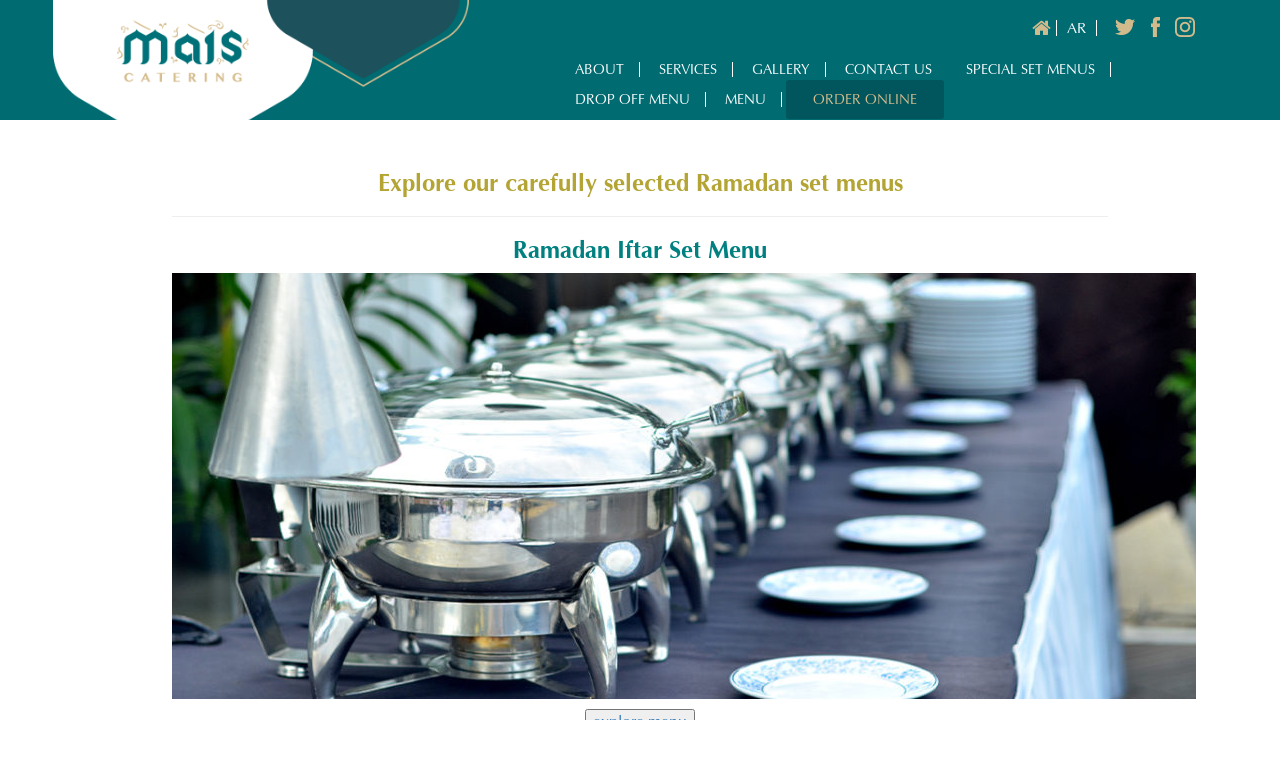

--- FILE ---
content_type: text/html; charset=UTF-8
request_url: https://www.maiscatering.com/ramadan-menus/
body_size: 7304
content:
<!DOCTYPE html>
<html lang="en">
<head>
<meta charset="utf-8">
<meta http-equiv="X-UA-Compatible" content="IE=edge">
<meta name="viewport" content="width=device-width, initial-scale=1">
<meta name='robots' content='index, follow, max-image-preview:large, max-snippet:-1, max-video-preview:-1' />

	<!-- This site is optimized with the Yoast SEO plugin v23.8 - https://yoast.com/wordpress/plugins/seo/ -->
	<title>Ramadan Menus - Mais Catering</title>
	<link rel="canonical" href="https://www.maiscatering.com/ramadan-menus/" />
	<meta property="og:locale" content="en_US" />
	<meta property="og:type" content="article" />
	<meta property="og:title" content="Ramadan Menus - Mais Catering" />
	<meta property="og:description" content="Explore our carefully selected Ramadan set menus Ramadan Iftar Set Menu explore menu Ramadan Ghabqa Set Menu explore menu Ramadan Iftar Pick Up Offer explore menu Live Cooking Station Ghabqa explore menu For inquiries, please contact us ✆ 22054242  &nbsp;" />
	<meta property="og:url" content="https://www.maiscatering.com/ramadan-menus/" />
	<meta property="og:site_name" content="Mais Catering" />
	<meta property="article:modified_time" content="2023-03-21T12:17:47+00:00" />
	<meta property="og:image" content="http://www.maiscatering.com/wp-content/uploads/2023/03/Catering-Banner-2-1024x426.jpg" />
	<meta name="twitter:card" content="summary_large_image" />
	<meta name="twitter:label1" content="Est. reading time" />
	<meta name="twitter:data1" content="1 minute" />
	<script type="application/ld+json" class="yoast-schema-graph">{"@context":"https://schema.org","@graph":[{"@type":"WebPage","@id":"https://www.maiscatering.com/ramadan-menus/","url":"https://www.maiscatering.com/ramadan-menus/","name":"Ramadan Menus - Mais Catering","isPartOf":{"@id":"https://www.maiscatering.com/#website"},"primaryImageOfPage":{"@id":"https://www.maiscatering.com/ramadan-menus/#primaryimage"},"image":{"@id":"https://www.maiscatering.com/ramadan-menus/#primaryimage"},"thumbnailUrl":"http://www.maiscatering.com/wp-content/uploads/2023/03/Catering-Banner-2-1024x426.jpg","datePublished":"2023-03-14T07:42:39+00:00","dateModified":"2023-03-21T12:17:47+00:00","breadcrumb":{"@id":"https://www.maiscatering.com/ramadan-menus/#breadcrumb"},"inLanguage":"en-US","potentialAction":[{"@type":"ReadAction","target":["https://www.maiscatering.com/ramadan-menus/"]}]},{"@type":"ImageObject","inLanguage":"en-US","@id":"https://www.maiscatering.com/ramadan-menus/#primaryimage","url":"http://www.maiscatering.com/wp-content/uploads/2023/03/Catering-Banner-2-1024x426.jpg","contentUrl":"http://www.maiscatering.com/wp-content/uploads/2023/03/Catering-Banner-2-1024x426.jpg"},{"@type":"BreadcrumbList","@id":"https://www.maiscatering.com/ramadan-menus/#breadcrumb","itemListElement":[{"@type":"ListItem","position":1,"name":"Home","item":"https://www.maiscatering.com/"},{"@type":"ListItem","position":2,"name":"Ramadan Menus"}]},{"@type":"WebSite","@id":"https://www.maiscatering.com/#website","url":"https://www.maiscatering.com/","name":"Mais Catering","description":"Genuine Hospitality","potentialAction":[{"@type":"SearchAction","target":{"@type":"EntryPoint","urlTemplate":"https://www.maiscatering.com/?s={search_term_string}"},"query-input":{"@type":"PropertyValueSpecification","valueRequired":true,"valueName":"search_term_string"}}],"inLanguage":"en-US"}]}</script>
	<!-- / Yoast SEO plugin. -->


<script type="text/javascript">
/* <![CDATA[ */
window._wpemojiSettings = {"baseUrl":"https:\/\/s.w.org\/images\/core\/emoji\/15.0.3\/72x72\/","ext":".png","svgUrl":"https:\/\/s.w.org\/images\/core\/emoji\/15.0.3\/svg\/","svgExt":".svg","source":{"concatemoji":"https:\/\/www.maiscatering.com\/wp-includes\/js\/wp-emoji-release.min.js?ver=001e7056e9056247d25d6ec2f31d971b"}};
/*! This file is auto-generated */
!function(i,n){var o,s,e;function c(e){try{var t={supportTests:e,timestamp:(new Date).valueOf()};sessionStorage.setItem(o,JSON.stringify(t))}catch(e){}}function p(e,t,n){e.clearRect(0,0,e.canvas.width,e.canvas.height),e.fillText(t,0,0);var t=new Uint32Array(e.getImageData(0,0,e.canvas.width,e.canvas.height).data),r=(e.clearRect(0,0,e.canvas.width,e.canvas.height),e.fillText(n,0,0),new Uint32Array(e.getImageData(0,0,e.canvas.width,e.canvas.height).data));return t.every(function(e,t){return e===r[t]})}function u(e,t,n){switch(t){case"flag":return n(e,"\ud83c\udff3\ufe0f\u200d\u26a7\ufe0f","\ud83c\udff3\ufe0f\u200b\u26a7\ufe0f")?!1:!n(e,"\ud83c\uddfa\ud83c\uddf3","\ud83c\uddfa\u200b\ud83c\uddf3")&&!n(e,"\ud83c\udff4\udb40\udc67\udb40\udc62\udb40\udc65\udb40\udc6e\udb40\udc67\udb40\udc7f","\ud83c\udff4\u200b\udb40\udc67\u200b\udb40\udc62\u200b\udb40\udc65\u200b\udb40\udc6e\u200b\udb40\udc67\u200b\udb40\udc7f");case"emoji":return!n(e,"\ud83d\udc26\u200d\u2b1b","\ud83d\udc26\u200b\u2b1b")}return!1}function f(e,t,n){var r="undefined"!=typeof WorkerGlobalScope&&self instanceof WorkerGlobalScope?new OffscreenCanvas(300,150):i.createElement("canvas"),a=r.getContext("2d",{willReadFrequently:!0}),o=(a.textBaseline="top",a.font="600 32px Arial",{});return e.forEach(function(e){o[e]=t(a,e,n)}),o}function t(e){var t=i.createElement("script");t.src=e,t.defer=!0,i.head.appendChild(t)}"undefined"!=typeof Promise&&(o="wpEmojiSettingsSupports",s=["flag","emoji"],n.supports={everything:!0,everythingExceptFlag:!0},e=new Promise(function(e){i.addEventListener("DOMContentLoaded",e,{once:!0})}),new Promise(function(t){var n=function(){try{var e=JSON.parse(sessionStorage.getItem(o));if("object"==typeof e&&"number"==typeof e.timestamp&&(new Date).valueOf()<e.timestamp+604800&&"object"==typeof e.supportTests)return e.supportTests}catch(e){}return null}();if(!n){if("undefined"!=typeof Worker&&"undefined"!=typeof OffscreenCanvas&&"undefined"!=typeof URL&&URL.createObjectURL&&"undefined"!=typeof Blob)try{var e="postMessage("+f.toString()+"("+[JSON.stringify(s),u.toString(),p.toString()].join(",")+"));",r=new Blob([e],{type:"text/javascript"}),a=new Worker(URL.createObjectURL(r),{name:"wpTestEmojiSupports"});return void(a.onmessage=function(e){c(n=e.data),a.terminate(),t(n)})}catch(e){}c(n=f(s,u,p))}t(n)}).then(function(e){for(var t in e)n.supports[t]=e[t],n.supports.everything=n.supports.everything&&n.supports[t],"flag"!==t&&(n.supports.everythingExceptFlag=n.supports.everythingExceptFlag&&n.supports[t]);n.supports.everythingExceptFlag=n.supports.everythingExceptFlag&&!n.supports.flag,n.DOMReady=!1,n.readyCallback=function(){n.DOMReady=!0}}).then(function(){return e}).then(function(){var e;n.supports.everything||(n.readyCallback(),(e=n.source||{}).concatemoji?t(e.concatemoji):e.wpemoji&&e.twemoji&&(t(e.twemoji),t(e.wpemoji)))}))}((window,document),window._wpemojiSettings);
/* ]]> */
</script>
<link rel='stylesheet' id='wp-color-picker-css' href='https://www.maiscatering.com/wp-admin/css/color-picker.min.css?ver=001e7056e9056247d25d6ec2f31d971b' type='text/css' media='all' />
<style id='wp-emoji-styles-inline-css' type='text/css'>

	img.wp-smiley, img.emoji {
		display: inline !important;
		border: none !important;
		box-shadow: none !important;
		height: 1em !important;
		width: 1em !important;
		margin: 0 0.07em !important;
		vertical-align: -0.1em !important;
		background: none !important;
		padding: 0 !important;
	}
</style>
<link rel='stylesheet' id='wp-block-library-css' href='https://www.maiscatering.com/wp-includes/css/dist/block-library/style.min.css?ver=001e7056e9056247d25d6ec2f31d971b' type='text/css' media='all' />
<style id='classic-theme-styles-inline-css' type='text/css'>
/*! This file is auto-generated */
.wp-block-button__link{color:#fff;background-color:#32373c;border-radius:9999px;box-shadow:none;text-decoration:none;padding:calc(.667em + 2px) calc(1.333em + 2px);font-size:1.125em}.wp-block-file__button{background:#32373c;color:#fff;text-decoration:none}
</style>
<style id='global-styles-inline-css' type='text/css'>
body{--wp--preset--color--black: #000000;--wp--preset--color--cyan-bluish-gray: #abb8c3;--wp--preset--color--white: #ffffff;--wp--preset--color--pale-pink: #f78da7;--wp--preset--color--vivid-red: #cf2e2e;--wp--preset--color--luminous-vivid-orange: #ff6900;--wp--preset--color--luminous-vivid-amber: #fcb900;--wp--preset--color--light-green-cyan: #7bdcb5;--wp--preset--color--vivid-green-cyan: #00d084;--wp--preset--color--pale-cyan-blue: #8ed1fc;--wp--preset--color--vivid-cyan-blue: #0693e3;--wp--preset--color--vivid-purple: #9b51e0;--wp--preset--gradient--vivid-cyan-blue-to-vivid-purple: linear-gradient(135deg,rgba(6,147,227,1) 0%,rgb(155,81,224) 100%);--wp--preset--gradient--light-green-cyan-to-vivid-green-cyan: linear-gradient(135deg,rgb(122,220,180) 0%,rgb(0,208,130) 100%);--wp--preset--gradient--luminous-vivid-amber-to-luminous-vivid-orange: linear-gradient(135deg,rgba(252,185,0,1) 0%,rgba(255,105,0,1) 100%);--wp--preset--gradient--luminous-vivid-orange-to-vivid-red: linear-gradient(135deg,rgba(255,105,0,1) 0%,rgb(207,46,46) 100%);--wp--preset--gradient--very-light-gray-to-cyan-bluish-gray: linear-gradient(135deg,rgb(238,238,238) 0%,rgb(169,184,195) 100%);--wp--preset--gradient--cool-to-warm-spectrum: linear-gradient(135deg,rgb(74,234,220) 0%,rgb(151,120,209) 20%,rgb(207,42,186) 40%,rgb(238,44,130) 60%,rgb(251,105,98) 80%,rgb(254,248,76) 100%);--wp--preset--gradient--blush-light-purple: linear-gradient(135deg,rgb(255,206,236) 0%,rgb(152,150,240) 100%);--wp--preset--gradient--blush-bordeaux: linear-gradient(135deg,rgb(254,205,165) 0%,rgb(254,45,45) 50%,rgb(107,0,62) 100%);--wp--preset--gradient--luminous-dusk: linear-gradient(135deg,rgb(255,203,112) 0%,rgb(199,81,192) 50%,rgb(65,88,208) 100%);--wp--preset--gradient--pale-ocean: linear-gradient(135deg,rgb(255,245,203) 0%,rgb(182,227,212) 50%,rgb(51,167,181) 100%);--wp--preset--gradient--electric-grass: linear-gradient(135deg,rgb(202,248,128) 0%,rgb(113,206,126) 100%);--wp--preset--gradient--midnight: linear-gradient(135deg,rgb(2,3,129) 0%,rgb(40,116,252) 100%);--wp--preset--font-size--small: 13px;--wp--preset--font-size--medium: 20px;--wp--preset--font-size--large: 36px;--wp--preset--font-size--x-large: 42px;--wp--preset--spacing--20: 0.44rem;--wp--preset--spacing--30: 0.67rem;--wp--preset--spacing--40: 1rem;--wp--preset--spacing--50: 1.5rem;--wp--preset--spacing--60: 2.25rem;--wp--preset--spacing--70: 3.38rem;--wp--preset--spacing--80: 5.06rem;--wp--preset--shadow--natural: 6px 6px 9px rgba(0, 0, 0, 0.2);--wp--preset--shadow--deep: 12px 12px 50px rgba(0, 0, 0, 0.4);--wp--preset--shadow--sharp: 6px 6px 0px rgba(0, 0, 0, 0.2);--wp--preset--shadow--outlined: 6px 6px 0px -3px rgba(255, 255, 255, 1), 6px 6px rgba(0, 0, 0, 1);--wp--preset--shadow--crisp: 6px 6px 0px rgba(0, 0, 0, 1);}:where(.is-layout-flex){gap: 0.5em;}:where(.is-layout-grid){gap: 0.5em;}body .is-layout-flex{display: flex;}body .is-layout-flex{flex-wrap: wrap;align-items: center;}body .is-layout-flex > *{margin: 0;}body .is-layout-grid{display: grid;}body .is-layout-grid > *{margin: 0;}:where(.wp-block-columns.is-layout-flex){gap: 2em;}:where(.wp-block-columns.is-layout-grid){gap: 2em;}:where(.wp-block-post-template.is-layout-flex){gap: 1.25em;}:where(.wp-block-post-template.is-layout-grid){gap: 1.25em;}.has-black-color{color: var(--wp--preset--color--black) !important;}.has-cyan-bluish-gray-color{color: var(--wp--preset--color--cyan-bluish-gray) !important;}.has-white-color{color: var(--wp--preset--color--white) !important;}.has-pale-pink-color{color: var(--wp--preset--color--pale-pink) !important;}.has-vivid-red-color{color: var(--wp--preset--color--vivid-red) !important;}.has-luminous-vivid-orange-color{color: var(--wp--preset--color--luminous-vivid-orange) !important;}.has-luminous-vivid-amber-color{color: var(--wp--preset--color--luminous-vivid-amber) !important;}.has-light-green-cyan-color{color: var(--wp--preset--color--light-green-cyan) !important;}.has-vivid-green-cyan-color{color: var(--wp--preset--color--vivid-green-cyan) !important;}.has-pale-cyan-blue-color{color: var(--wp--preset--color--pale-cyan-blue) !important;}.has-vivid-cyan-blue-color{color: var(--wp--preset--color--vivid-cyan-blue) !important;}.has-vivid-purple-color{color: var(--wp--preset--color--vivid-purple) !important;}.has-black-background-color{background-color: var(--wp--preset--color--black) !important;}.has-cyan-bluish-gray-background-color{background-color: var(--wp--preset--color--cyan-bluish-gray) !important;}.has-white-background-color{background-color: var(--wp--preset--color--white) !important;}.has-pale-pink-background-color{background-color: var(--wp--preset--color--pale-pink) !important;}.has-vivid-red-background-color{background-color: var(--wp--preset--color--vivid-red) !important;}.has-luminous-vivid-orange-background-color{background-color: var(--wp--preset--color--luminous-vivid-orange) !important;}.has-luminous-vivid-amber-background-color{background-color: var(--wp--preset--color--luminous-vivid-amber) !important;}.has-light-green-cyan-background-color{background-color: var(--wp--preset--color--light-green-cyan) !important;}.has-vivid-green-cyan-background-color{background-color: var(--wp--preset--color--vivid-green-cyan) !important;}.has-pale-cyan-blue-background-color{background-color: var(--wp--preset--color--pale-cyan-blue) !important;}.has-vivid-cyan-blue-background-color{background-color: var(--wp--preset--color--vivid-cyan-blue) !important;}.has-vivid-purple-background-color{background-color: var(--wp--preset--color--vivid-purple) !important;}.has-black-border-color{border-color: var(--wp--preset--color--black) !important;}.has-cyan-bluish-gray-border-color{border-color: var(--wp--preset--color--cyan-bluish-gray) !important;}.has-white-border-color{border-color: var(--wp--preset--color--white) !important;}.has-pale-pink-border-color{border-color: var(--wp--preset--color--pale-pink) !important;}.has-vivid-red-border-color{border-color: var(--wp--preset--color--vivid-red) !important;}.has-luminous-vivid-orange-border-color{border-color: var(--wp--preset--color--luminous-vivid-orange) !important;}.has-luminous-vivid-amber-border-color{border-color: var(--wp--preset--color--luminous-vivid-amber) !important;}.has-light-green-cyan-border-color{border-color: var(--wp--preset--color--light-green-cyan) !important;}.has-vivid-green-cyan-border-color{border-color: var(--wp--preset--color--vivid-green-cyan) !important;}.has-pale-cyan-blue-border-color{border-color: var(--wp--preset--color--pale-cyan-blue) !important;}.has-vivid-cyan-blue-border-color{border-color: var(--wp--preset--color--vivid-cyan-blue) !important;}.has-vivid-purple-border-color{border-color: var(--wp--preset--color--vivid-purple) !important;}.has-vivid-cyan-blue-to-vivid-purple-gradient-background{background: var(--wp--preset--gradient--vivid-cyan-blue-to-vivid-purple) !important;}.has-light-green-cyan-to-vivid-green-cyan-gradient-background{background: var(--wp--preset--gradient--light-green-cyan-to-vivid-green-cyan) !important;}.has-luminous-vivid-amber-to-luminous-vivid-orange-gradient-background{background: var(--wp--preset--gradient--luminous-vivid-amber-to-luminous-vivid-orange) !important;}.has-luminous-vivid-orange-to-vivid-red-gradient-background{background: var(--wp--preset--gradient--luminous-vivid-orange-to-vivid-red) !important;}.has-very-light-gray-to-cyan-bluish-gray-gradient-background{background: var(--wp--preset--gradient--very-light-gray-to-cyan-bluish-gray) !important;}.has-cool-to-warm-spectrum-gradient-background{background: var(--wp--preset--gradient--cool-to-warm-spectrum) !important;}.has-blush-light-purple-gradient-background{background: var(--wp--preset--gradient--blush-light-purple) !important;}.has-blush-bordeaux-gradient-background{background: var(--wp--preset--gradient--blush-bordeaux) !important;}.has-luminous-dusk-gradient-background{background: var(--wp--preset--gradient--luminous-dusk) !important;}.has-pale-ocean-gradient-background{background: var(--wp--preset--gradient--pale-ocean) !important;}.has-electric-grass-gradient-background{background: var(--wp--preset--gradient--electric-grass) !important;}.has-midnight-gradient-background{background: var(--wp--preset--gradient--midnight) !important;}.has-small-font-size{font-size: var(--wp--preset--font-size--small) !important;}.has-medium-font-size{font-size: var(--wp--preset--font-size--medium) !important;}.has-large-font-size{font-size: var(--wp--preset--font-size--large) !important;}.has-x-large-font-size{font-size: var(--wp--preset--font-size--x-large) !important;}
.wp-block-navigation a:where(:not(.wp-element-button)){color: inherit;}
:where(.wp-block-post-template.is-layout-flex){gap: 1.25em;}:where(.wp-block-post-template.is-layout-grid){gap: 1.25em;}
:where(.wp-block-columns.is-layout-flex){gap: 2em;}:where(.wp-block-columns.is-layout-grid){gap: 2em;}
.wp-block-pullquote{font-size: 1.5em;line-height: 1.6;}
</style>
<link rel="https://api.w.org/" href="https://www.maiscatering.com/wp-json/" /><link rel="alternate" type="application/json" href="https://www.maiscatering.com/wp-json/wp/v2/pages/567" /><link rel="EditURI" type="application/rsd+xml" title="RSD" href="https://www.maiscatering.com/xmlrpc.php?rsd" />

<link rel='shortlink' href='https://www.maiscatering.com/?p=567' />
<link rel="alternate" type="application/json+oembed" href="https://www.maiscatering.com/wp-json/oembed/1.0/embed?url=https%3A%2F%2Fwww.maiscatering.com%2Framadan-menus%2F" />
<link rel="alternate" type="text/xml+oembed" href="https://www.maiscatering.com/wp-json/oembed/1.0/embed?url=https%3A%2F%2Fwww.maiscatering.com%2Framadan-menus%2F&#038;format=xml" />
<meta name="facebook-domain-verification" content="ukum9jgxvbggpu2d11bcdfn2go9r9o" />
<!-- All in one Favicon 4.8 --><link rel="icon" href="https://www.maiscatering.com/wp-content/uploads/2020/08/cropped-Mais-Catering-Logos-2016-02-32x32.jpg" sizes="32x32" />
<link rel="icon" href="https://www.maiscatering.com/wp-content/uploads/2020/08/cropped-Mais-Catering-Logos-2016-02-192x192.jpg" sizes="192x192" />
<link rel="apple-touch-icon" href="https://www.maiscatering.com/wp-content/uploads/2020/08/cropped-Mais-Catering-Logos-2016-02-180x180.jpg" />
<meta name="msapplication-TileImage" content="https://www.maiscatering.com/wp-content/uploads/2020/08/cropped-Mais-Catering-Logos-2016-02-270x270.jpg" />
<link href="https://maxcdn.bootstrapcdn.com/bootstrap/3.3.6/css/bootstrap.min.css" rel="stylesheet">
<link href="http://netdna.bootstrapcdn.com/twitter-bootstrap/2.3.2/css/bootstrap-combined.min.css" rel="stylesheet">

<!-- Custom CSS -->
<link href="https://www.maiscatering.com/wp-content/themes/maiscatering/css/style.css" rel="stylesheet">
<link href="https://www.maiscatering.com/wp-content/themes/maiscatering/css/meanmenu.min.css" rel="stylesheet">

<!-- Custom Fonts -->
<link rel="stylesheet" href="https://maxcdn.bootstrapcdn.com/font-awesome/4.5.0/css/font-awesome.min.css">

<!-- HTML5 Shim and Respond.js IE8 support of HTML5 elements and media queries -->
<!-- WARNING: Respond.js doesn't work if you view the page via file:// -->
<!--[if lt IE 9]>
        <script src="https://oss.maxcdn.com/libs/html5shiv/3.7.0/html5shiv.js"></script>
        <script src="https://oss.maxcdn.com/libs/respond.js/1.4.2/respond.min.js"></script>
    <![endif]-->
<link href="https://www.maiscatering.com/wp-content/themes/maiscatering/owl-carousel/owl.carousel.css" rel="stylesheet">
 <link href="https://www.maiscatering.com/wp-content/themes/maiscatering/owl-carousel/owl.theme.css" rel="stylesheet">
 <link href="https://www.maiscatering.com/wp-content/themes/maiscatering/owl-carousel/owl.transitions.css" rel="stylesheet">
<link href="https://www.maiscatering.com/wp-content/themes/maiscatering/js/demo.css" rel="stylesheet">

</head>

	<!-- Global site tag (gtag.js) - Google Analytics -->
<script async src="https://www.googletagmanager.com/gtag/js?id=UA-113004123-5"></script>
<script>
  window.dataLayer = window.dataLayer || [];
  function gtag(){dataLayer.push(arguments);}
  gtag('js', new Date());

  gtag('config', 'UA-113004123-5');
</script>

<body>
<div id="totop"></div>
<!-- Navigation -->


<div class="suheader">
  <div class="container">
    <div class="col-md-5 col-sm-5"><a href="https://www.maiscatering.com/" class="logo"><img class="img-responsive" src="https://www.maiscatering.com/wp-content/themes/maiscatering/images/logo.png" alt=""></a></div>
    <div class="col-md-7 col-sm-7">
      <div class="socialIcons">
       <a href="https://www.maiscatering.com/" class="home"><i class="fa fa-home" aria-hidden="true"></i></a>
        <a href="https://www.maiscatering.com/ar/" class="arabic">AR</a>
<a href="https://twitter.com/maiscatering" target="_blank"><img src="https://www.maiscatering.com/wp-content/themes/maiscatering/images/ic1.png" class="ic1"><img src="https://www.maiscatering.com/wp-content/themes/maiscatering/images/ic1H.png" class="ic1H"></a>
      <a href="https://www.facebook.com/maiscatering/" target="_blank"><img src="https://www.maiscatering.com/wp-content/themes/maiscatering/images/ic3.png" class="ic3"><img src="https://www.maiscatering.com/wp-content/themes/maiscatering/images/ic3H.png" class="ic3H"></a>
      <a href="https://www.instagram.com/maiscatering/" target="_blank"><img src="https://www.maiscatering.com/wp-content/themes/maiscatering/images/ic2.png" class="ic2"><img src="https://www.maiscatering.com/wp-content/themes/maiscatering/images/ic2H.png" class="ic2H"></a>
      </div>
      <div class="menu">
        <div id="mob-nav"></div>
         <nav id="menu">
          <ul id="menu-header-menu">
          <li id="menu-item-67" class="menu-item menu-item-type-post_type menu-item-object-page menu-item-67"><a href="https://www.maiscatering.com/about-us/">About</a></li>
<li id="menu-item-68" class="menu-item menu-item-type-post_type menu-item-object-page menu-item-68"><a href="https://www.maiscatering.com/corporate-events/">Services</a></li>
<li id="menu-item-70" class="menu-item menu-item-type-post_type menu-item-object-page menu-item-70"><a href="https://www.maiscatering.com/gallery/">Gallery</a></li>
<li id="menu-item-71" class="thelast menu-item menu-item-type-post_type menu-item-object-page menu-item-71"><a href="https://www.maiscatering.com/contact-us/">Contact Us</a></li>
<li id="menu-item-760" class="menu-item menu-item-type-post_type menu-item-object-page menu-item-760"><a href="https://www.maiscatering.com/special-set-menus/">Special Set Menus</a></li>
<li id="menu-item-707" class="menu-item menu-item-type-custom menu-item-object-custom menu-item-707"><a href="http://www.maiscatering.com/wp-content/uploads/2024/11/Drop-Off-Menu.pdf">Drop Off Menu</a></li>
<li id="menu-item-708" class="menu-item menu-item-type-custom menu-item-object-custom menu-item-708"><a href="https://www.maiscatering.com/wp-content/uploads/2025/02/Mais-Catering-Menu-FEB-2025.pdf">Menu</a></li>
<li id="menu-item-72" class="thelast reservation menu-item menu-item-type-post_type menu-item-object-page menu-item-72"><a href="https://www.maiscatering.com/make-a-reservation/">Order Online</a></li>
          </ul>
        </nav>
      </div>
      
      <a href="https://www.maiscatering.com/make-a-reservation/" class="thelast reservation2">Order Online</a>
       
    </div>
  </div>
</div>
<!-- Header Carousel -->
<div class="mainslider">

<div id="owl-demo" class="owl-carousel">
                      
           
              </div>

  
</div>
<div class="">

<div class="container">
	<div class="row">
		<div class="text01">
        
   	<h3 style="text-align: center;"><span style="color: #b3a434;"><strong>Explore our carefully selected Ramadan set menus</strong></span></h3>
<hr />
<h3 style="text-align: center;"><span style="color: #008080;"><strong>Ramadan Iftar Set Menu</strong></span></h3>
<p><a href="http://www.maiscatering.com/wp-content/uploads/2023/03/Mais-Catering-Ramadan-Iftar-2023.pdf"><img fetchpriority="high" decoding="async" class="aligncenter wp-image-579 size-large" src="http://www.maiscatering.com/wp-content/uploads/2023/03/Catering-Banner-2-1024x426.jpg" alt="" width="1024" height="426" srcset="https://www.maiscatering.com/wp-content/uploads/2023/03/Catering-Banner-2-1024x426.jpg 1024w, https://www.maiscatering.com/wp-content/uploads/2023/03/Catering-Banner-2-300x125.jpg 300w, https://www.maiscatering.com/wp-content/uploads/2023/03/Catering-Banner-2-768x320.jpg 768w, https://www.maiscatering.com/wp-content/uploads/2023/03/Catering-Banner-2.jpg 1095w" sizes="(max-width: 1024px) 100vw, 1024px" /></a></p>
<p style="text-align: center;"><a href="http://www.maiscatering.com/wp-content/uploads/2023/03/Mais-Catering-Ramadan-Iftar-2023.pdf"><button type="button">explore menu</button></a></p>
<hr />
<h3 style="text-align: center;"><a href="http://www.maiscatering.com/wp-content/uploads/2023/03/Mais-Catering-Ramadan-Set-Menu-2023.pdf"><span style="color: #008080;"><strong>Ramadan Ghabqa Set Menu</strong></span></a></h3>
<p><a href="http://www.maiscatering.com/wp-content/uploads/2023/03/Mais-Catering-Ramadan-Set-Menu-2023.pdf"><img decoding="async" class="aligncenter wp-image-531 size-large" src="http://www.maiscatering.com/wp-content/uploads/2022/12/Screenshot-2022-12-07-at-5.26.28-PM-e1670423318295-1024x426.png" alt="" width="1024" height="426" srcset="https://www.maiscatering.com/wp-content/uploads/2022/12/Screenshot-2022-12-07-at-5.26.28-PM-e1670423318295-1024x426.png 1024w, https://www.maiscatering.com/wp-content/uploads/2022/12/Screenshot-2022-12-07-at-5.26.28-PM-e1670423318295-300x125.png 300w, https://www.maiscatering.com/wp-content/uploads/2022/12/Screenshot-2022-12-07-at-5.26.28-PM-e1670423318295-768x320.png 768w, https://www.maiscatering.com/wp-content/uploads/2022/12/Screenshot-2022-12-07-at-5.26.28-PM-e1670423318295.png 1093w" sizes="(max-width: 1024px) 100vw, 1024px" /></a></p>
<p style="text-align: center;"><a href="http://www.maiscatering.com/wp-content/uploads/2023/03/Mais-Catering-Ramadan-Set-Menu-2023.pdf"><button type="button">explore menu</button></a></p>
<hr />
<h3 style="text-align: center;"><span style="color: #008080;"><strong>Ramadan Iftar Pick Up Offer</strong></span></h3>
<p><a href="http://www.maiscatering.com/wp-content/uploads/2023/03/Mais-Catering-Ramadan-Pick-Up-2023-.pdf"><img decoding="async" class="aligncenter wp-image-575 size-large" src="http://www.maiscatering.com/wp-content/uploads/2023/03/Dropoff-catering-banners-2-1024x426.jpg" alt="" width="1024" height="426" srcset="https://www.maiscatering.com/wp-content/uploads/2023/03/Dropoff-catering-banners-2-1024x426.jpg 1024w, https://www.maiscatering.com/wp-content/uploads/2023/03/Dropoff-catering-banners-2-300x125.jpg 300w, https://www.maiscatering.com/wp-content/uploads/2023/03/Dropoff-catering-banners-2-768x320.jpg 768w, https://www.maiscatering.com/wp-content/uploads/2023/03/Dropoff-catering-banners-2.jpg 1095w" sizes="(max-width: 1024px) 100vw, 1024px" /></a></p>
<p style="text-align: center;"><a href="http://www.maiscatering.com/wp-content/uploads/2023/03/Mais-Catering-Ramadan-Pick-Up-2023-.pdf"><button type="button">explore menu</button></a></p>
<hr />
<h3 style="text-align: center;"><span style="color: #008080;"><strong>Live Cooking Station Ghabqa</strong></span></h3>
<p><a href="http://www.maiscatering.com/wp-content/uploads/2023/03/Mais-Catering-Ramadan-Live-Stations-2023.pdf"><img loading="lazy" decoding="async" class="aligncenter wp-image-598 size-large" src="http://www.maiscatering.com/wp-content/uploads/2023/03/Catering-Banner-6-1024x426.jpg" alt="" width="1024" height="426" srcset="https://www.maiscatering.com/wp-content/uploads/2023/03/Catering-Banner-6-1024x426.jpg 1024w, https://www.maiscatering.com/wp-content/uploads/2023/03/Catering-Banner-6-300x125.jpg 300w, https://www.maiscatering.com/wp-content/uploads/2023/03/Catering-Banner-6-768x320.jpg 768w, https://www.maiscatering.com/wp-content/uploads/2023/03/Catering-Banner-6.jpg 1095w" sizes="(max-width: 1024px) 100vw, 1024px" /></a></p>
<p style="text-align: center;"><a href="http://www.maiscatering.com/wp-content/uploads/2023/03/Mais-Catering-Ramadan-Live-Stations-2023.pdf"><button type="button">explore menu</button></a></p>
<hr />
<h4 style="text-align: center;"><span style="color: #999999;">For inquiries, please contact us</span></h4>
<h4 style="text-align: center;"><span style="color: #808000;">✆</span> <span style="color: #0e677d;"><a class="x-el x-el-a c1-1 c1-2y c1-70 c1-1k c1-39 c1-30 c1-1h c1-1i c1-71 c1-31 c1-b c1-x c1-37 c1-38 x-d-ux" style="color: #0e677d;" href="tel:22054242" rel="" data-ux="Link" data-tccl="ux2.HEADER.header9.HeaderMedia.Fill.Link.Default.6362.click,click">22054242</a> </span></h4>
<p>&nbsp;</p>
    	    	      
		</div>
	</div>
</div>

<div class="clearfix"></div>
</div>

<div class="whitebg3" id="services">
<div class="cornertoplft"><img src="https://www.maiscatering.com/wp-content/themes/maiscatering/images/cornertoplft.png"></div>

<div class="cornertopbtm"><img src="https://www.maiscatering.com/wp-content/themes/maiscatering/images/rt1.png"></div>

  <div class="container">
  
    <div class="row">
      <div class="greybginner">
      
                   
        
        
      </div>
    </div>
  </div>
</div>
<!-- Page Content -->

<footer>
<span id="totopL"><a href="#totop" class="totop"><i class="fa fa-chevron-up"></i></a></span>
  <div class="container">
    <div class="row">
      <div class="col-lg-6 col-sm-6">
        <ul>
       <li id="menu-item-420" class="menu-item menu-item-type-post_type menu-item-object-page menu-item-420"><a href="https://www.maiscatering.com/about-us/">About Us</a></li>
<li id="menu-item-421" class="menu-item menu-item-type-post_type menu-item-object-page menu-item-421"><a href="https://www.maiscatering.com/corporate-events/">Services</a></li>
<li id="menu-item-424" class="menu-item menu-item-type-post_type menu-item-object-page menu-item-424"><a href="https://www.maiscatering.com/gallery/">Gallery</a></li>
<li id="menu-item-425" class="menu-item menu-item-type-post_type menu-item-object-page menu-item-425"><a href="https://www.maiscatering.com/contact-us/">Contact Us</a></li>
        </ul>
          <p>&copy; 2026 Mais Catering.  All Rights Reserved.</p>
      </div>
       <div class="col-lg-6 col-sm-6">
       <div class="socialicons">
 <a href="https://twitter.com/maiscatering" target="_blank"><i class="fa fa-twitter"></i></a>
<a href="https://www.facebook.com/maiscatering/" target="_blank"><i class="fa fa-facebook"></i></a>
<a href="https://www.instagram.com/maiscatering/" target="_blank"><i class="fa fa-instagram"></i></a>
   

       </div>
      </div>
      
      
    </div>
  </div>
</footer>

<!-- /.container --> 

<!-- jQuery --> 
<script src="https://www.maiscatering.com/wp-content/themes/maiscatering/js/jquery.js"></script> 

<!-- Bootstrap Core JavaScript --> 
<script src="https://maxcdn.bootstrapcdn.com/bootstrap/3.3.6/js/bootstrap.min.js"></script> 

<!-- Script to Activate the Carousel --> 
<script>
    $('.carousel').carousel({
        interval: 5000 //changes the speed
    })
	$(document).ready(function() {
    $('#myCarousel').carousel({
	    interval: 10000
	})
});
    </script> 
<script src="https://www.maiscatering.com/wp-content/themes/maiscatering/css/meanmenu.min.js"></script> 
<script>
jQuery(document).ready(function () {
	jQuery('#menu').meanmenu();
});
</script> 
<script type="text/javascript">
$(function(){
  var $elems = $('.animateblock');
  var winheight = $(window).height();
  var fullheight = $(document).height();
  
  $(window).scroll(function(){
    animate_elems();
  });
  
  function animate_elems() {
    wintop = $(window).scrollTop(); // calculate distance from top of window
 
    // loop through each item to check when it animates
    $elems.each(function(){
      $elm = $(this);
      
      if($elm.hasClass('animated')) { return true; } // if already animated skip to the next item
      
      topcoords = $elm.offset().top; // element's distance from top of page in pixels
      
      if(wintop > (topcoords - (winheight*.75))) {
        // animate when top of the window is 3/4 above the element
        $elm.addClass('animated');
      }
    });
  } // end animate_elems()
});

$(window).scroll(function () {
    if( $(window).scrollTop() > $('#header-2').offset().top && !($('#header-2').hasClass('posi'))){
    $('#header-2').addClass('posi');
    } else if ($(window).scrollTop() == 0){
    $('#header-2').removeClass('posi');
    }
});

</script>

<script src="https://www.maiscatering.com/wp-content/themes/maiscatering/owl-carousel/owl.carousel.js"></script>

    <!-- Demo -->

    <style>
    #owl-demo .item img{
        display: block;
        width: 100%;
        height: auto;
    }
    </style>


    <script>
    $(document).ready(function() {

      var owl = $("#owl-demo");

      owl.owlCarousel({
        navigation : true,
        singleItem : true,
        transitionStyle : "fadeUp"
      });

      //Select Transtion Type
      $("#transitionType").change(function(){
        var newValue = $(this).val();

        //TransitionTypes is owlCarousel inner method.
        owl.data("owlCarousel").transitionTypes(newValue);

        //After change type go to next slide
        owl.trigger("owl.next");
      });
    });
    </script>
    
    
    <script src="https://www.maiscatering.com/wp-content/themes/maiscatering/js/jquery.scrollbox.js"></script>
<script>
$(function () {

  $('#demo5').scrollbox({
    direction: 'h',
    distance: 134
  });
  $('#demo5-backward').click(function () {
    $('#demo5').trigger('backward');
  });
  $('#demo5-forward').click(function () {
    $('#demo5').trigger('forward');
  });
});
</script>


<script type="text/javascript">


$("#menu-header-menu a").click(function() {
    var id =  $(this).attr('href');
     $('html, body').animate({         
         scrollTop: $(id).offset().top
     }, 1000);
 });
 
$("#totopL a").click(function() {
    var id =  $(this).attr('href');
     $('html, body').animate({         
         scrollTop: $(id).offset().top
     }, 1500);
 });
 
 
 
</script>  
  
    
</body>
</html>





--- FILE ---
content_type: text/css
request_url: https://www.maiscatering.com/wp-content/themes/maiscatering/css/style.css
body_size: 7087
content:
/*!
 * Start Bootstrap - Modern Business HTML Template (http://startbootstrap.com)
 * Code licensed under the Apache License v2.0.
 * For details, see http://www.apache.org/licenses/LICENSE-2.0.
 */

/* Global Styles */
@import url(https://fonts.googleapis.com/css?family=PT+Sans:400,700,400italic);

@font-face {
    font-family:'Optima .';
    src: url('../fonts/Optima-Oblique.eot');
	src: url('../fonts/Optima-Oblique.eot?#iefix') format('embedded-opentype'),
		url('../fonts/Optima-Oblique.woff2') format('woff2'),
		url('../fonts/Optima-Oblique.woff') format('woff'),
		url('../fonts/Optima-Oblique.svg#Optima-Oblique') format('svg');
    font-weight: 500;
    font-style: oblique;
    font-stretch: normal;
    unicode-range: U+0020-FB02;
}



@font-face {
    font-family:'Optima';
    src: url('Optima.eot');
	src: url('../fonts/Optima.eot?#iefix') format('embedded-opentype'),
		url('../fonts/Optima.woff2') format('woff2'),
		url('../fonts/Optima.woff') format('woff'),
		url('../fonts/Optima.svg#Optima') format('svg');
    font-weight: 500;
    font-style: normal;
    font-stretch: normal;
    unicode-range: U+0020-FB02;
}

@font-face {
    font-family:'Optima';
    src: url('../fonts/Optima-Bold.eot');
	src: url('../fonts/Optima-Bold.eot?#iefix') format('embedded-opentype'),
		url('../fonts/Optima-Bold.woff2') format('woff2'),
		url('../fonts/Optima-Bold.woff') format('woff'),
		url('../fonts/Optima-Bold.svg#Optima-Bold') format('svg');
    font-weight: 700;
    font-style: normal;
    font-stretch: normal;
    unicode-range: U+0020-FB02;
}

html,
body {

	background:#fff;
	overflow-x:hidden;
	font-family:'Optima';
}

body {
	overflow-x:hidden;
    padding-top: 0; /* Required padding for .navbar-fixed-top. Remove if using .navbar-static-top. Change if height of navigation changes. */
}
.tabarea{ margin:30px 0 0 0;}
.logos{ background:#fff; padding:0; text-align:center;}
.logos h2 {
	text-align:left;
    color: #626262;
    font-family:'Optima';
    font-size: 26px;
    font-weight: 500;
    padding: 15px 0 5px;
}
.gallery{ background:#efe8d9; padding:20px 0 120px 0;}
.gallery .col-lg-3 { margin:0; padding:0;}
.gallery .col-sm-4 { margin:0; padding:0;}
.big h2{ position:absolute; padding:44px 0; font-size:36px; text-align:center; width:100%; color:#fff;}
.arrowdiv{ background: rgba(255, 255, 255, 0.7) none repeat scroll 0 0;  position:absolute; bottom:20px; width:100%;}
.arrowdiv h4{ color:#4c6287; font-size:30px; margin:0 0 0 20px; padding:15px 0 0 0; float:left;}
.arrowdiv span{ float:right; background:#4d636e; padding:10px 20px; font-size:32px; color:#fff;}
.big { position:relative;}
.img-portfolio {
    margin-bottom: 30px;
}
.menu1{ padding:30px 0;}
.menu1 img{ margin:0 0 30px 0;}
.menu img{ padding:0 0 30px 0;}
.img-hover:hover {
    opacity: 0.8;
}
.videos{ margin:20px 0 0px 0; float:left; width:100%;}
.calender img{ width:56px;}
.calender{ position:absolute; right:0; top:0;}
.span120{ width:100% !important; margin-left:0;}
.tab-content1{overflow: inherit;}
.dropdownbox{ padding:0 18px 0 0; background:none; color:#fff !important; margin:0 0 0 0;}
.dropdownbox a.active{ background:#B9B189}
.dropdownbox a:hover{ background:#B9B189}
.dropdownbox a {
    background: rgba(0, 0, 0, 0) none repeat scroll 0 0;
    border: 1px solid #fff;
    border-radius: 4px;
    color: #fff !important;
    display: inline-block;
    font-weight: bold;
    margin: 0 5px 0 0;
    padding: 9px 25px 7px;
    text-transform: uppercase;
}
form{ margin:37px 0 20px;}
/* Home Page Carousel */
.inquiry{ /*background:#00565c;*/ overflow:hidden; margin:30px 0; }
.rightside{margin: 35px 0 0;  width:100%; padding:0 0 0 26px; border-left:#ccc solid 1px; float:right; overflow:hidden;}
.rightside .reservation1 {
    margin: 0 !Important;
    
}
.listingcheck{padding:4px 0; list-style:none; margin:0; padding:0;}
.listingcheck input{ width:auto !important; margin:0 5px 0 0;}
.listingcheck li{ color:#fff; font-size:16px; padding:15px 0;}
.reservation2{ background:#00565c !important; color:#d6bd8d !important; padding:12px 27px !important; border-radius:3px; display:inline-block; width:100%; float:left; margin:-29px 0 8px 0}
.reservation2:hover{ background:#B9B189 !important; color:#fff !important;}
.inquiry h2{ background:#d6bd8d; font-size:26px !important; color:#fff; margin:0; padding:12px 32px;}
.reservation1 input{ width:100%; border-radius:0; padding:15px 10px; height:auto;}
.reservation1 textarea{ width:100%; border-radius:0; padding:15px 10px; height:140px;}
.reservation1{ margin:20px 0 20px 0; overflow:hidden }
.reservation1 .col-lg-4{ margin:0; padding:0;}
.reservation1 .col-lg-8{ margin:0; padding:0;}
.reservation1 .col-lg-12{ margin:0; padding:0;}
.reservation1 label{cursor:default; text-align:left; background:#006b71; padding:16px 0px 16px 10px !important; }


.reservation01 label{ color:#006B71}
#owl-demo .item img{ opacity:0.8; background:#000;}
.item{ background:#000;}
.owl-pagination{ display:none;}
textarea:focus, input[type="text"]:focus, input[type="password"]:focus, input[type="datetime"]:focus, input[type="datetime-local"]:focus, input[type="date"]:focus, input[type="month"]:focus, input[type="time"]:focus, input[type="week"]:focus, input[type="number"]:focus, input[type="email"]:focus, input[type="url"]:focus, input[type="search"]:focus, input[type="tel"]:focus, input[type="color"]:focus, .uneditable-input:focus

{ border:#ccc solid 1px;  box-shadow:none;}
header.carousel {
    height: 50%;
}



/* Base for label styling */
.formcheck [type="checkbox"]:not(:checked),
.formcheck [type="checkbox"]:checked {
  position: absolute;
  left: -9999px;
}
.formcheck [type="checkbox"]:not(:checked) + label,
.formcheck [type="checkbox"]:checked + label {
  position: relative;
  padding-left: 25px;
  cursor: pointer;
}

/* checkbox aspect */
.formcheck [type="checkbox"]:not(:checked) + label:before,
.formcheck [type="checkbox"]:checked + label:before {
  content: '';
  position: absolute;
  left:0; top: 2px;
  width: 22px; height: 22px;
  border: 1px solid #ddc9a1;
  background: #ddc9a1;
  border-radius: 0;
 
}
/* checked mark aspect */
.formcheck [type="checkbox"]:not(:checked) + label:after,
.formcheck [type="checkbox"]:checked + label:after {
  content: '✔';
  position: absolute;
  top: 3px; left: 4px;
  font-size: 18px;
  line-height: 0.8;
  color: #006B71;
  transition: all .2s;
}
/* checked mark aspect changes */
.formcheck [type="checkbox"]:not(:checked) + label:after {
  opacity: 0;
  transform: scale(0);
}
.formcheck [type="checkbox"]:checked + label:after {
  opacity: 1;
  transform: scale(1);
}
/* disabled checkbox */
.formcheck [type="checkbox"]:disabled:not(:checked) + label:before,
.formcheck [type="checkbox"]:disabled:checked + label:before {
  box-shadow: none;
  border-color: #bbb;
  background-color: #ddd;
}
.formcheck [type="checkbox"]:disabled:checked + label:after {
  color: #999;
}
.formcheck [type="checkbox"]:disabled + label {
  color: #aaa;
}
/* accessibility */
.formcheck [type="checkbox"]:checked:focus + label:before,
.formcheck [type="checkbox"]:not(:checked):focus + label:before {
  border: 1px dotted blue;
}

/* hover style just for information */
.formcheck label{ background:none; float:left; width:100%;}
.formcheck label span{ background:none; float:left; width:100px; margin: -12px 0 0 18px; color:#006B71}
.formcheck input{  float:left; margin:0 0 0 5px; }
.formcheck p{ padding:22px 0;}
.formcheck{ float:left; width:100%;}
.formcheck label:hover:before {
	background:none;
 
}

.confirmbtn{ background:#006b71; width:100% !important; border:0 !important; text-transform:uppercase; font-size:22px; color:#DDC9A1; font-weight:bold; padding:30px 0;}




header.carousel .item,
header.carousel .item.active,
header.carousel .carousel-inner {
    height: 100%;
}

header.carousel .fill {
    width: 100%;
    height: 100%;
    background-position: center;
    background-size: cover;
}

/* chand */
.contactdetails{ margin:30px 0 0 0;}
.contactdetails h2{ color:#d6bd8d; text-transform:uppercase;}
.contactdetails p{ color:#fff;}
.contactdetails p a{ color:#fff;}
.contactdetails p i{ color:#ddc9a1; margin:0 5px 0 0;}
.map{ margin:15px 0 0 0}
.contactdetails .list-social-icons a{ background:#d6bd8d; border-radius:80px; height:40px; display:inline-block; text-align:center; color:#006b71; font-size:20px; line-height:40px; width:40px;}
.cform{ padding:30px 0; border-right:#054444 solid 2px;  margin:30px 22px 0 0; width:64%; padding-right:50px;}
.cform input {
    
	border-radius: 0;
    padding:10px !important;
	height:auto;
}
.cform texarea {
    border-radius: 0;
    padding: 20px !important;
}
.listing{ float:left; margin:0 20px 0 0; padding:0; list-style:none;}
.listing li{ margin:0; padding:5px 0; list-style:none;}
.listing i {
    display: inline-block;
    font-size: 14px;
    padding-right:7px;
    text-align: right;
    width: 32px;
}
.tabss{ position:relative; margin:-55px 0 0 0;}
.tabss .nav-tabs{ }
.nav-tabs > li.active > a, .nav-tabs > li.active > a:focus, .nav-tabs > li.active > a:hover{ border:0 !important; background:none !important;}
.nav > li > a:hover, .nav > li > a:focus{ border:#fff solid 1px; background:none !important; color:#006b71;}
.nav-tabs > li.active > a, .nav-tabs > li.active a{ color:#006b71; }
.nav > li > a:hover, .nav > li > a{  font-size:20px; color:#b1b1b1;}
.nav-tabs {
    border-bottom: 0 none;
}
.heading{ color:#006b71; font-size:24px; margin:5px 0;}
.noneAct{ display:inline-block;}
.nav > li > a .act{ display:none;}
.nav > li > a span{ margin:0 5px 0 0;}
.nav-tabs > li a b{ display:none;}
.nav-tabs > li.active a b{ display:block;
    margin:0 0 0 0px;
	float:left;
	text-align:center;
    position: relative;
    text-align: }
	.nav > li > a:hover, .nav > li > a:hover{ color:#006b71}
.nav-tabs  a:hover .act{ display:inline-block !important;}
.nav-tabs  a:hover .noneAct{ display:none !important;}
.nav-tabs > li.active a .act{ display:inline-block;}
.nav-tabs > li.active a .noneAct{ display:none;}

.line{ border-bottom:#ececed solid 2px; background:#fff; height:70px; width:100%;}
.contentarea2{ background:#00565c;}
.contentarea{  padding:0px 0 60px 0;}
.contentarea p{  font-size: 15px;
    line-height: 25px;}
	.tab-pane{ padding:20px 0;}
.contentarea h2{ font-size:15px; font-weight:bold;}
.socialicons{ float:right; margin:10px 0 5px}
.socialicons a:hover {
    color: #d1bb8c;
}
.socialicons a {
    color: #67604d;
    display: inline-block;
    font-size: 20px;
    margin: 0 0 0 10px;
}
.boxhover{ background:#333; position:relative; }
.boxhover:hover .opnerbox{ display:block; }
.boxhover .opnerbox{ 	-webkit-transition: all 0.5s ease;
  -moz-transition: all 0.5s ease;
  -ms-transition: all 0.5s ease;
  -o-transition: all 0.5s ease;
  transition: all 0.5s ease;
 display:none; position:absolute;  background:#006b71; height:100%;}
.boxhover .opnerbox h2{ font-size:22px; font-weight:bold; color:#fff; padding:15px 15px 0px 15px; margin:0;}
.boxhover .opnerbox p{ font-size:16px; color:#fff; padding:5px 15px;}
.boxhover .opnerbox .leftcorner{ font-size:34px; background:#00565a; text-align:center; width:70px; height:40px; position:absolute; left:0; bottom:0; line-height:34px;}
.boxhover .opnerbox .leftcorner a{ display:block;}
.boxhover .opnerbox .rightcorner a{ display:block;}
.boxhover .opnerbox .rightcorner{background:#00565a; text-align:center; width:70px; height:40px; position:absolute; right:0; bottom:0; line-height:37px;}
footer{ position:relative;}
#totopL{ position:absolute; right:25px; bottom:60px;}
#totopL a{color:#fff; border:#666 solid 1px; padding:4px 8px 6px 8px; }
.menu{ float:right; margin:10px 0 0 0 ;}

.headersearch{float:right; font-family:'Optima'; font-size:15px; box-shadow:none!important; border:0 !important; padding:4px 8px !important; border-radius:0!important; height:auto !important; background:#fff url(../images/searchicon.png) 97% 2px no-repeat; margin:40px 0 0 0; width:145px; font-style:italic;}

.searchPro{ border:#ccc solid 1px; border-radius:3px;}
.searchPro label{ width:100%; padding:4px 10px;}
.searchPro select{ width:93%; border:#ccc solid 1px; padding:7px; margin:0 10px;}
.searchPro .input{ width:92%; border:#ccc solid 1px; padding:7px; margin:0 10px;}
.searchPro .inputbtn{ width:40%; background:#4D636E; border-radius:3px; color:#fff;   border:#ccc solid 1px; padding:7px; margin:10px;}
.products:hover{ background:#337AB7;}
.products{ background:#4D636E; margin:15px 0 10px 0; padding:15px; border-radius:7px;}
.products img{border-radius:7px;}
.products h3{ color:#fff; margin:0; padding:12px 0 3px 0; font-size:16px;}
.products h3 a{ color:#fff;}
.furniture h2 {  margin:0; padding:10px; background:#4D636E; color:#fff; font-size:18px;}
.searchPro h2{  margin:0; padding:10px; background:#4D636E; color:#fff; font-size:18px;}
.logos h3{  font-size:18px;}
.logos { margin:0; padding:20px 0}
.carousel-control{ top:40%;width:5%;}
.carousel-control.right{right:0;left:auto; background:none; z-index:50;}
.carousel-control.left{left:0;right:auto; background:none;}



.logo{ position:absolute; z-index:50; left:-17px;}
.logo img{ width:416px;}
.socialIcons .arabic{color:#fff; border-right:#fff solid 1px; line-height:16px; padding:0 10px; font-size:15px; border-left:#fff solid 1px; margin:0 8px 0 0;}
.socialIcons .search{color:#fff; line-height:16px; padding:0 0px; font-size:18px; }
.socialIcons{ float:right; margin:20px 0 0 0;}



.socialIcons a:hover .ic1{ display:none !important;}
.socialIcons a:hover .ic2{ display:none !important;}
.socialIcons a:hover .ic3{ display:none !important;}

.socialIcons a .ic3{ display:block;}
.socialIcons a .ic3H{ display:none;}
.socialIcons a .ic1H{ display:none;}
.socialIcons a .ic2H{ display:none;}
.socialIcons a .ic2{ display:block;}
.socialIcons a .ic1{ display:block;}

.socialIcons a:hover .ic1H{ display:block  !important;}
.socialIcons a:hover .ic2H{ display:block !important;}
.socialIcons a:hover .ic3H{ display:block !important;}
.home{color:#d1bb8c !important; }
.home:hover{color:#1D515B!important; }
.home i{margin:-2px 5px 0 7px; display:block;}
.socialIcons a img{ float:right; margin:-3px 0 0;}
.socialIcons a{ color:#004044; display:block; font-size:20px; float:left;   margin:0 0px 0 10px; }
.socialIcons a:hover{ color:#d1bb8c;}
.suheader{ background:#006b71;	background-size:cover; padding:0; min-height:120px;}
.carousel-inner > .item > a > img, .carousel-inner > .item > img{ width:100%;}

.page-header{ margin:100px 0 0px; text-align:left; font-family:'Optima'; font-weight:400;  color:#4c6b79; font-size:34px; padding-bottom:10px;  border-bottom:0 !important;}
.page-header strong{ color:#688795;}
.page-header2{background:#a0cd72; font-family: 'Montserrat', sans-serif; font-weight:200; color:#fff; font-size:26px; padding:9px 10px; margin:0 0 30px 0;}
.workheading{ font-family:'Optima'; font-weight:500; padding:15px 0 5px 0; color:#626262; font-size:26px; }
.subtext{color: #939aa7;
   font-family:'Optima';
    font-size: 18px;
    font-weight: 200;}
.carousel-caption .captext{ font-size:18px; color:#cccccc; font-weight:400; padding:10px 0; width:100%;}
.carousel-caption a:hover{ background:#777; text-decoration:none;}
.carousel-caption a{  padding:0; font-size:22px; text-decoration:underline; font-weight:500;  font-family:'Optima'; color:#fff; margin:8px 0 0 0; display:inline-block;}
.carousel-caption h2{ padding:15px  30px; width:80%;  font-family:'Optima'; text-align:left; font-size:34px; font-weight:300;  }
.carousel-caption h3{background: rgba(255, 255, 255, 0.7); padding:15px  30px; width:51%; text-transform:uppercase;  font-family:'Optima'; text-align:left; font-size:36px; font-weight:300;  }
.carousel-caption h3 span{ font-size:12px;}
.carousel-caption span{ display:block;}
.carousel-captionInner{ left:8.8% !important; top:27% !important; width:72% !important;}
.carousel-caption {
    left: 11%;
	background:none;
	color:#cab78b;
	font-size:16px;
	text-shadow:none;
	font-weight:200;
	font-family:'Optima';
    padding-bottom: 0;
    right: auto;
    text-align:left;
    top: 33%;
    width: 32%;
}
.carousel-caption h4, .carousel-caption p{ color:#cab78b;}

.text01{ text-align:center; font-size:16px; line-height:19px; margin:50px 10%; }
.well {
    box-shadow:none !important;
	background-color: transparent;
    border: medium none !important;
    border-radius: 4px;
    box-shadow: 0 1px 1px rgba(0, 0, 0, 0.05) inset;
    margin-bottom: 20px;
    min-height: 20px;
    padding: 19px;
}
.btn1:hover{ background:#064144 !important;}
.btn1{
	border:0; padding:15px 25px; border-radius:3px;
	font-family:'Optima';
    font-size: 18px;
	border-radius:0;
	text-transform:uppercase;
    background-color: #d6bd8d !important;
    border-color: #d6bd8d !important;
    color: #fff !important;
}
.thumbnail{ background:none; padding:0; box-shadow:none !important; margin:0; border:0;}
.list-social-icons a { color:#B9B189;  border-radius:80%;}
.carousel-caption2 { position:absolute;  top: 24%; color:#4c6287;
    width: 80%; left:10%;}
.carousel-caption2 h2{background: rgba(255, 255, 255, 0.7); padding:15px  30px; width:35%; text-transform:uppercase;  font-family:'Optima'; text-align:left; font-size:36px; font-weight:300; margin:46px 0 0 0; }

	.btn-primary {
    background-color:#688795;
    border-color: #688795;
    color: #fff;
}

a{ text-decoration:none;}
a:hover{ text-decoration:none;}


	
.whitebg3{ background:#006b71; margin:-10px 0 0 0; text-align:center; padding:60px 0 70px 0 ;}
.whitebg3 { position:relative;}
.whitebg3 .cornertoplft{ position:absolute; left:0; top:0;}
.whitebg3 .cornertoprgt{position:absolute; right:0; top:0;}
.whitebg3 .cornertopbtm{position:absolute; right:0; bottom:0;}
.whitebg3 .cornertopbtml{position:absolute; left:0; bottom:0;}
.gallery {position:relative;}
.gallery .cornertopbtml{position:absolute; left:-30px; bottom:0;}
.gallery .cornertopbtm2{position:absolute; right:-30px; bottom:0;}
.gallery .cornertoplft{ position:absolute; left:0; top:0;}
footer{ background:#202323; background-size:cover; padding:65px 0 55px;  color:#fff;}
footer p{ display:block; width:100%; float:left; margin:7px 0 0 0; font-size:15px;}
footer .footercon h3{ color: #4c6287;
    font-size: 24px;
    font-weight: 600;}
footer ul{ list-style:none; margin:0 0 0 -20px; padding:0;}
footer ul li a:hover{ color:#4C6287;}
footer ul li{ display:inline-block;}
footer ul li a .last{}
footer ul li a{ color:#fff; float:left; line-height:12px; font-family:'Optima'; padding:0 20px 0 20px;  display:block;   font-size:15px; }
.support a{ background:none !important; padding:0 !important; display:inline-block !important;}
.newsletter h3{ text-transform:uppercase; color:#fff; font-size:18px;}
.newsletter input{ padding:8px; border:0; width:80%; color:#666;}
.newsletter .inputbtn{ padding:9px; margin:8px 0 0 0; border:0; width:35%; color:#fff; background:#688795;}
.newsletter .inputbtn:hover{ background:#CCC;}
.testimonials-info {
min-height:528px;
    background: #fff none repeat scroll 0 0;
    border-bottom: 3px solid #eee;
    padding: 20px;
    transition: all 0.4s ease-in-out 0s;
}


 .testimonials-info:hover {
    border-color: #72c02c;
}
.testimonials-desc h3{color: #000;
    display: block;
    font-family:'Optima';
    font-size: 18px;
	font-weight:500;
    padding: 6px 0 5px; text-transform:uppercase;}
.service-desc i {
    color: #72c02c;
    display: block;
    font-size: 30px;
    margin-bottom: 20px;
}
 .service-desc h3 {
    font-size: 18px;
    margin-bottom: 15px;
    text-transform: uppercase;
}
.bg-color-white {
    background-color: #fff !important;
	margin: 15px 0;
	min-height:448px;
    padding: 0 0 6px;
}
.bg-grey {
	padding:40px 0;
    background: #f7f7f7 none repeat scroll 0 0;
    border-bottom: 1px solid #eee;
    border-top: 1px solid #eee;
}
.news-v1 h3 {
    font-weight: 200;
    line-height: 28px;
    margin-bottom: 0;
    padding: 10px 15px 15px;
}
.news-v1 h3 a {
    color: #555;
}
.news-v1 p {
    color: #555;
    margin-bottom: 20px;
    padding: 0 15px;
}

.accord {margin:35px 0 0 0;}
.greydark{ background:#666 !important;}
.panel-default > .panel-heading {
    background-color: #688795;
    border-color: #688795;
    color: #fff;
}
.panel-group .panel {
    border-radius: 0;
    margin-bottom: 0;
}
.panel-heading{ border-radius: 0;}
.service-block-light, .service-block-default {
	min-height:289px;
    background: #fafafa none repeat scroll 0 0;
    border: 1px solid #eee;
	padding:35px 25px;
	text-align:center;
}
.headline {
    border-bottom: 1px dotted #e4e9f0;
    display: block;
	font-family:'Optima';
    margin: 10px 0 25px;
}
.who li {
    margin-bottom: 6px;
}
.who li a {
    color: #555;
}
.who li i {
    color: #72c02c;
    font-size: 13px;
    margin-right: 8px;
    min-width: 15px;
    position: relative;
    text-align: center;
}
.color-green {
    color: #72c02c;
	margin:0 7px 0 0;
}
.btn-u {
    background: #72c02c none repeat scroll 0 0;
    border: 0 none;
    color: #fff;
    cursor: pointer;
    display: inline-block;
    font-size: 14px;
    font-weight: 400;
    padding: 6px 13px;
    position: relative;
    text-decoration: none;
	margin:15px 0 0 0;
    white-space: nowrap;
}
.form-control{ border-radius: 0;}
label {
    color: #fff;
	font-size:17px;
	font-weight:bold;
}
.headline h2{
    border-bottom: 2px solid #72c02c;
    display: inline-block;
	font-size:20px;
	text-transform:uppercase;
    margin: 0 0 -2px;
    padding-bottom: 5px;
}
.margin-bottom-30 {
    margin-bottom: 30px;
}
.categories{background: #4d636e none repeat scroll 0 0;
    color: #fff;
    font-size: 18px;
    margin: 0;
    padding: 10px;}
.navbar-nav > li{ border-radius:0px !important; margin:0; padding:0; border:0 !important;}
.navbar-inverse .navbar-nav > li > a{ border-bottom:0; border-color:#F3F3F3 !important;}
.list-group-item{ border:#F3F3F3 solid 1px;}
.navbar-nav > li > a{ border-radius:0px !important; margin:0;  padding:10px 15px;}
.greybginner h2{ font-size:20px; padding:0; font-weight:400; color:#d1bb8c; font-family:'Optima';}
.detaillist{ margin:0 0 0 25px; padding:0;}
.icon img{ padding:0; width:58px;}
.print{ margin:15px 0;}
.print a{  color:#939aa7;}
.txt {font-family:'Optima'; line-height:22px;  font-size:14px; margin:10px 0 15px 0; font-weight:200; color:#fff;}
.txt2{font-family:'Optima'; font-size:14px; font-weight:200; color:#939aa7;}
.greybginner a{ color:#fff; font-weight:500; color:#d1bb8c}
.greybginner a:hover{ color:#fff;}


.posi{
    position:fixed;
	width: 100%;
	padding:10px 0;
	-webkit-transition: all 0.5s ease;
  -moz-transition: all 0.5s ease;
  -ms-transition: all 0.5s ease;
  -o-transition: all 0.5s ease;
  transition: all 0.5s ease;
     margin-top: 0;
	 z-index:500;
    top:0;
}


/* Icon Spin */
.hvr-icon-spin {
  display: inline-block;
  vertical-align: middle;
  -webkit-transform: translateZ(0);
  transform: translateZ(0);
  box-shadow: 0 0 1px rgba(0, 0, 0, 0);
  -webkit-backface-visibility: hidden;
  backface-visibility: hidden;
  -moz-osx-font-smoothing: grayscale;
  position: relative;
  padding-right: 2.2em;
}
.hvr-icon-spin:before {
  content: "\f021";
  position: absolute;
  right: 1em;
  padding: 0 1px;
  font-family: FontAwesome;
  -webkit-transition-duration: 1s;
  transition-duration: 1s;
  -webkit-transition-property: transform;
  transition-property: transform;
  -webkit-transition-timing-function: ease-in-out;
  transition-timing-function: ease-in-out;
}
.hvr-icon-spin:hover:before, .hvr-icon-spin:focus:before, .hvr-icon-spin:active:before {
  -webkit-transform: rotate(360deg);
  transform: rotate(360deg);
}
.icons i{ line-height:90px;}
/* chandE */


.container{ }
.row-fluid .span3 {
    width: 17.077%;
}
@media(max-width:1199px) {
#menu ul li a{ padding:0 10px;}
.container{ }
}
@media(max-width:1170px) {
  .container{ width:100%; margin:0 auto;}
}

@media(max-width:991px) {
    .customer-img,
    .img-related {
        margin-bottom: 30px;
    }
}

@media(max-width:768px) {
	.nav > li > a:hover, .nav > li > a {
    
    font-size: 18px;
}
.tabss {
    margin: -154px 0 0;
    position: relative;
}
.menu1 .col-sm-6{ margin:0; padding:0;}
.menu1 .col-sm-6{ margin:0 0 25px 0; padding:0;}
.line{ height:170px;}
	.mean-container a.meanmenu-reveal{ top:-15px !important;}
	.logo{ position:relative;}
	.logo img{ width:100%;}
	.headersearch{ margin:20px 0 0 !important;}
	.menu {
    float: right !important;
	width:100%;
    margin:0px 0 10px !important;
}
.suheader{min-height:auto !important}
.container{ width:100%; margin:0 auto;}
.row-fluid .span3 {
    width: 17.077%;
}
	.big {
    position: relative;
	float:left;
	width:100%;
}
	.colm{ width:100%;}
	.greybginner{ width:100%;}
	.leftc{width: 45%;}
	.rightc{width: 45%;}
	.leftc a{ font-size:15px;}
	.whitebg{ min-height: 1050px;}
	
}
@media(max-width:767px) {
	
    .img-portfolio {
        margin-bottom: 15px;
    }

    header.carousel .carousel {
        height: 70%;
    }
	.container{ width:100%;}
}

/* Responsive Styles */
.reservation2{ display:none;}
@media(max-width:600px) {
	.reservation2{ display:block; margin:0px 0 8px 0; text-align:center;}
	.reservation{ display:none !important;}
	body {
padding:0;}

	.socialIcons a {
    color: #004044;
    display: inline-block;
    float: inherit;
    font-size: 20px;
    margin: 0 0 0 10px;
}
	.icon img {
    padding: 0 0 10px 0 ;
}
.greybginner h2{ padding:25px 0 0}
.txt {
    margin: 0 0 10px !important;
}
.row-fluid .span3 {
    width: 100%;
}

.rightside {
	
    border-left: 0 none;
    float: right;
    overflow: hidden;
    padding: 0;
    width: 100%;
}
.cform {
    border-right: 0 none !important;
    margin: 30px 0 0 0 !important;
    padding: 30px 0 0 0 !important;
    width: 100% !important;
}
.contactdetails {
    margin: 0;
}
.owl-next{ top:115%;}
.owl-prev{ top:115%;}
.headersearch {
    margin: 0 0 11px !important;
    width: 100% !important;
}
		.dropdown:hover .dropdown-menu {
display: block;
}
.navbar-nav > li {
    float: left;
    width: 100%;
	border-bottom:#F7F7F7 solid 1px;
}
.navbar-inverse .navbar-nav > li > a b{ float:right;}
.dropdown-menu > li > a:hover{color: #000;
	background:#E5E5E5;}
.dropdown-menu > li > a{ font-size:13px; border-bottom:#E5E5E5 solid 1px;  font-family:"Roboto",sans-serif;  color:#939aa7;}
.navbar-inverse .navbar-nav > li > a{ font-size:14px; border-bottom:#E5E5E5 solid 1px;  font-family:"Roboto",sans-serif; color:#939aa7;}
.navbar-inverse .navbar-nav > li > a:hover {
    color: #000;
	background:#E5E5E5;
}
.dropdown-menu{ min-width:230px; padding:0;}
.dropdown-menu > li > a{ padding:8px 16px;}
.navbar-right .dropdown-menu {
    left: 100%;
	top:0;
    right: 0;
 
}
.navbar-right {
    float: right !important;
    margin-right: 0;
}
.navbar-inverse {
    background-color: #fff;
	border:0;
}
}

@media(max-width:480px) {
	.owl-theme .owl-controls{ position:relative;}	
	.tabss .col-sm-4{ margin:0; padding:0;}
.nav > li > a {
    font-size: 17px;
    margin: 13px 10px 0 0;
    padding: 0;
}
.tabss .nav{ background:#fff; margin:0; padding:0px 10px 6px 10px;}
.tabarea .container{ padding:0;}
.tabarea {
    margin: 0;
}
.fade.in {
    opacity: 1;
    padding: 9px;
}
.line {
	display:none;
    height: 27px !important;
}
.mainslider .owl-prev {
	background: rgba(0, 0, 0, 0) url("../images/l1m.png") no-repeat scroll left top;
	left:3% !important;
    top: -113px !important;
}
.mainslider .owl-next{
	right:3% !important;
	background: rgba(0, 0, 0, 0) url("../images/r1m.png") no-repeat scroll right top;
    top: -113px !important;
}
.tabss { margin:0 !important; }
	}
	
	
	@media(max-width:640px) {
		.tabss .col-sm-4 {
    margin: 0;
    padding: 0;
    text-align: left;
    width: 100%;
}
	.owl-theme .owl-controls{ position:relative;}	
	.tabss .col-sm-4{ margin:0; padding:0;}
.nav > li > a {
    font-size: 17px;
    margin: 13px 10px 0 0;
    padding: 0;
}
.tabss .nav{ background:#fff; margin:0; padding:0px 10px 6px 10px;}
.tabarea .container{ padding:0;}
.tabarea {
    margin: 0;
}
.fade.in {
    opacity: 1;
    padding: 9px !important;
}
.line {
	display:none;
    height: 27px !important;
}
.mainslider .owl-prev {
	background: rgba(0, 0, 0, 0) url("../images/l1m.png") no-repeat scroll left top;
	left:3% !important;
    top: -113px !important;
}
.mainslider .owl-next{
	right:3% !important;
	background: rgba(0, 0, 0, 0) url("../images/r1m.png") no-repeat scroll right top;
    top: -113px !important;
}
.tabss { margin:0 !important; }
	}
	

@media(max-width:320px) {
	.tabss .col-sm-4 {
    margin: 0;
    padding: 0;
    text-align: left;
    width: 100%;
}
.mainslider .owl-prev {
	background: rgba(0, 0, 0, 0) url("../images/l1m.png") no-repeat scroll left top;
	left:3% !important;
    top: -103px !important;
}
.mainslider .owl-next{
	right:3% !important;
	background: rgba(0, 0, 0, 0) url("../images/r1m.png") no-repeat scroll right top;
    top: -103px !important;
}
	.owl-theme .owl-controls{ position:relative;}	
	.tabss .col-sm-4{ margin:0; padding:0;}

	.nav > li > a {
    font-size: 18px;
	display:block !important;
	width:100%;
    margin: 13px 10px 0 0;
    padding: 0;
}
.line {
    height: 76px !important;
}
	}


@media(max-width:550px) {
	.tabss .col-sm-4 {
    margin: 0;
    padding: 0;
    text-align: left;
    width: 100%;
}
	.socialIcons {
    float: none;
    margin: 10px 0;
    text-align: center;
}
footer p {
    margin: 11px 0 7px;
 }
 .totop{ display:none;}
.owl-pagination {
    bottom: 10px !important;}
	#totopL {
    bottom: 31px;
    position: absolute;
    right: 25px;
}
.mean-container .mean-nav ul li a{ width:auto !important;}
.socialicons a{ margin:0 0 5px 0; display:inline-block;}
.whitebg3 .cornertoplft{ position:absolute; left:0; top:0; display:none;}
.whitebg3 .cornertoprgt{position:absolute; right:0; top:0; display:none;}
.whitebg3 .cornertopbtm{position:absolute; right:0; bottom:0; display:none;}
.whitebg3 .cornertopbtml{position:absolute; left:0; bottom:0; display:none;}
.gallery .cornertopbtml{position:absolute; left:-30px; bottom:0; display:none;}
.gallery .cornertopbtm2{position:absolute; right:-30px; bottom:0; display:none;}
.gallery .cornertoplft{ position:absolute; left:0; top:0; display:none;}
	
.furniture h2{margin:15px 0 0 0}
footer .footercon ul li span{ display:inline; margin:0;}
footer .footercon ul li{ font-size:14px !important;}
	.footercon ul li a{font-size:14px !important;}
.logos{ margin:0;}
.whitebg3{ padding:30px 0 10px 0;}
.txt{margin:0 0 30px 0;}

.socialIcons {
    float: none;
    margin: 7px 0;
}

.socialicons {
    float: right;
    margin: 10px 0 0;
    width: 100%;
}
footer{ text-align:center !important; padding:20px 0;}
footer ul li a {
    border-right: medium none;
    color: #fff;
    display: block;
    float: left;
    font-family: "Roboto",sans-serif;
    font-size: 15px;
    line-height: 12px;
    padding: 8px 18px;
    text-align: center;
}
.owl-next {top:8px !important;}
.owl-prev {
    top: 8px !important
}
.mean-container a.meanmenu-reveal{ top:-25px !important;}
.carousel-caption2 h2{ display:none;}
.navbar-inverse .navbar-toggle .icon-bar {
    background-color: #ccc !important;
}
.navbar-nav > li {
    float: left;
    width: 100%;
	border-bottom:#F7F7F7 solid 1px;
}
.navbar-inverse .navbar-nav > li > a{ font-size:14px; font-family:"Roboto",sans-serif;}
.navbar-nav .open .dropdown-menu > li > a{ font-size:14px; font-family:"Roboto",sans-serif; padding:5px; border-bottom:#E5E5E5 solid 1px;}
.navbar-toggle{ background:#4D636E;}
.navbar-inverse .navbar-nav > li > a:hover{  background:#E5E5E5; color:#000;}
.navbar-inverse .navbar-nav .open .dropdown-menu > li > a:hover{  background:#E5E5E5; color:#000;}
.navbar-inverse .navbar-nav > .open > a, .navbar-inverse .navbar-nav > .open > a:focus, .navbar-inverse .navbar-nav > .open > a:hover
{ background:#E5E5E5; color:#000;}

.dropdown-menu > li > a{ padding:8px 16px;}
.navbar-right .dropdown-menu {
    left: auto;
	width:100%;
    right: 0;
 
}
.navbar-right {
    float: right !important;
    margin-right: 0;
}
.navbar-inverse {
    background-color: #fff;
	border:0;
}

	.callatt{ text-align:center;}
	.menu{ width:100%;}
	.posi{ position:relative;}
.navbar-inverse .navbar-nav > li > a{ text-align:center;}
	
	.leftc{width: 100%;}
	.rightc{width: 100%; position:relative;}
	.callrouting h2{font-size: 26px;}
	.whitebg h2{font-size: 26px;}
	.page-header{font-size: 26px;  margin: 13px 0 0;}
	.arrowdiv h4 {
    color: #4c6287;
    float: left;
    font-size: 16px;
    margin: 0 0 0 20px;
    padding: 23px 0 0;
}
.big h2 {
    color: #fff;
    font-size: 25px;
    padding: 10px 0;
    position: absolute;
    text-align: center;
    width: 100%;
}
	.callatt{ margin:15px 0 0;}
	.leftc a{ font-size:15px;}
	.whitebg{ min-height: 1400px;}
	.greybg{ padding:70px 0;}
	.greenbg h2{letter-spacing: 0;  font-size: 20px; }
	.carousel-control{ width:auto;}
	.carousel-caption { display:none;}
	
	}
	
	
	.lineheight{ line-height:81px !important}
	.lineheight2{ line-height:90px !important}
	.lineheight2 .a1{ display:inline-block;}
	.lineheight2 .a2{ display:none;}
	.lineheight2:hover .a1{ display:none;}
	.lineheight2:hover .a2{ display:inline-block !important;}
	.lineheight3 {line-height:90px !important}
	.lineheight3  img{ margin:-10px 0 0 0;}
	.lineheight3 i{ display:inline-block;}
	
	
	
	
	/* Removes the default 20px margin and creates some padding space for the indicators and controls */
.carousel {
    margin-bottom: 0;
	padding: 0 40px 30px 40px;
}
/* Reposition the controls slightly */
.carousel-control {
	left: -12px;
}
.carousel-control.right {
	right: -12px;
}
/* Changes the position of the indicators */
.carousel-indicators {
	right: 50%;
	top: auto;
	bottom: 0px;
	margin-right: -19px;
}
/* Changes the colour of the indicators */
.carousel-indicators li {
	background: #c0c0c0;
}
.carousel-indicators .active {
background: #333333;
}

--- FILE ---
content_type: text/css
request_url: https://www.maiscatering.com/wp-content/themes/maiscatering/css/meanmenu.min.css
body_size: 1024
content:

#menu, .mean-container .mean-bar {position:relative;   margin:12px 0 0 0;    position: relative;    text-align: left;    }
#menu ul { list-style:none; margin:0; color:#fff; padding:0;}
#menu ul li { display:inline-block;  }
#menu ul li a i{ font-size:14px; margin:0 5px 0 0px;}
#menu ul li a { text-decoration:none; outline:none; line-height:15px; border-right:#fff solid 1px;  text-transform:uppercase;  font-family:'Optima'; font-weight:200;  font-size:14px;  color:#fff;margin:0;    padding:0 15px; display:block;}
#menu ul li.thelast{ border-right:none !important;}
#menu ul li.thelast a{ border:none !important;}
.reservation a{ background:#00565c !important; color:#d6bd8d !important; padding:12px 27px !important; border-radius:3px;}
.reservation a:hover{ background:#B9B189 !important; color:#fff !important;}
#menu ul li a:hover, #menu ul li:hover > a, #menu ul li.active a {

    color:#d1bb8c;  }
#menu li.current_page_item > a, #menu li.current-menu-ancestor > a, #menu li.current-menu-item > a, #menu li.current-menu-parent > a { font-weight:bold;

    color:#d1bb8c; }

#menu ul a:hover { color:#fff; }
#menu ul ul  {  position: absolute; left: -999em; margin:0; width: 180px; z-index:99999; border:0; border-bottom:0; }
#menu ul ul a  { width:180px;  display: block; text-align:left; border-bottom:0; background:#1D515B; margin:0 !important; border-radius:0; color:#fff; padding:8px; border:0 !important; font-size:12px;}
#menu ul ul a:hover  { background:#333333; color:#fff; text-decoration:none; }
#menu ul ul ul  { border-top:0; margin: -35px 0 0 179px; }
#menu ul li li { margin:0; border:0;  background:#F4F4F4;}
#menu ul li li  strong{padding:8px 11px; color:#999; font-family:'Optima';font-weight:normal; width:180px; display:inline-block;}
#menu ul li:hover, #menu ul li.hover  { position:static;}
#menu ul li:hover ul ul,  #menu ul li.sfhover ul ul, #menu ul li:hover ul ul ul,  #menu ul li.sfhover ul ul ul, #menu ul li:hover ul ul ul ul, #menu ul li.sfhover ul ul ul ul { left:-999em; }

#menu ul li:hover ul, #menu ul li.sfhover ul, #menu ul li li:hover ul, #menu ul li li.sfhover ul, #menu ul li li li:hover ul, #menu ul li li li.sfhover ul, #menu ul li li li li:hover ul, #menu ul li li li li.sfhover ul { left:auto; }

#menu li ul li.current_page_item > a, #menu li ul li.current-menu-ancestor > a, #menu li ul li.current-menu-item > a, #menu li ul li.current-menu-parent > a { background:#F36E2B; color:#fff; text-decoration:none; }


a.meanmenu-reveal {	display: none}
.mean-container .mean-bar {width:100%; position:relative; min-height:15px; z-index: 999999; }

.mean-container a.meanmenu-reveal { z-index:500; width:30px; height:22px; padding:13px 5px 11px; position:absolute;	top:0;	right:0; color:#fff;	text-decoration:none; text-indent:-9999em; display:block; font:bold 12px Arial, Helvetica, sans-serif; outline:none; line-height:1;}

.mean-container a.meanmenu-reveal span {	display: block;	background: #fff;	height: 3px;	margin-top: 3px}

.mean-container .mean-nav { width: 100%; margin-top:20px;}
.mean-container .mean-nav ul {	padding: 0;	margin: 0;	width: 100%;	list-style-type: none;}
.mean-container .mean-nav ul li {	position: relative;  border-bottom:#1D515B solid 1px;}
.mean-container .mean-nav ul li:first-child { border-top:none;}
.mean-container .mean-nav ul li:last-child { border-bottom:none;}
.mean-container .mean-nav ul li a {	display:block; width:100%; padding:10px 0; text-align:center; color:#fff; font:16px 'Anton', sans-serif; text-transform:uppercase;}
.mean-container .mean-nav ul li li:first-child { border-bottom:1px solid #341331; border-top:1px solid #2e0708; }
.mean-container .mean-nav ul li li { background:url(images/m-bullet.png) 5.3% center no-repeat; }
.mean-container .mean-nav ul li li a {	width: 100%;  opacity: .9; filter: alpha(opacity=90); text-shadow: none!important;	visibility: visible}

.mean-container .mean-nav ul li.mean-last a {	border-bottom: 0;	margin-bottom: 0}
.mean-container .mean-nav ul li li li a {	width: 70%;	padding: 1em 15%}
.mean-container .mean-nav ul li li li li a {	width: 60%;	padding: 1em 20%}
.mean-container .mean-nav ul li li li li li a {	width: 50%;	padding: 1em 25%}
.mean-container .mean-nav ul li a:hover { 	background:#1D515B; color:#fff; text-decoration:none;}
.mean-container .mean-nav ul li a.mean-expand {width:26px; height:26px; font-size:28px !important; padding:5px!important; text-align:center; position:absolute; right:25px; top:0;	z-index: 2; line-height:1;}
.mean-container .mean-nav ul li a.mean-expand:hover, .mean-container .mean-nav ul li a.mean-expand:focus { text-decoration:none; outline:none;}

.mean-container .mean-push {	float: left;	width: 100%;	padding: 0;	margin: 0;	clear: both}
.mean-nav .wrapper {	width: 100%;	padding: 0;	margin: 0}

.mean-container .mean-bar, .mean-container .mean-bar * { -webkit-box-sizing: content-box; -moz-box-sizing: content-box;	box-sizing: content-box}

--- FILE ---
content_type: text/css
request_url: https://www.maiscatering.com/wp-content/themes/maiscatering/js/demo.css
body_size: -22
content:
.scroll-text ul {
  width: 400px;
  height: 100px;
  overflow: hidden;
  margin: 0;
}
.scroll-text ul li {
  height: 1.5em;
}
.scroll-img {
  border: 1px solid red;
  width: 680px;
  height: 142px;
  overflow: hidden;
  font-size: 0;
}
.scroll-img ul {
  width: 700px;
  height: 600px;
  margin: 0;
}
.scroll-img ul li {
  display: inline-block;
  margin: 10px 0 10px 10px;
}
#demo4.scroll-img ul,
#demo5.scroll-img ul {
  width: 1500px;
}
#demo5-btn {
  width: 680px;
  padding-top: 10px;
}
